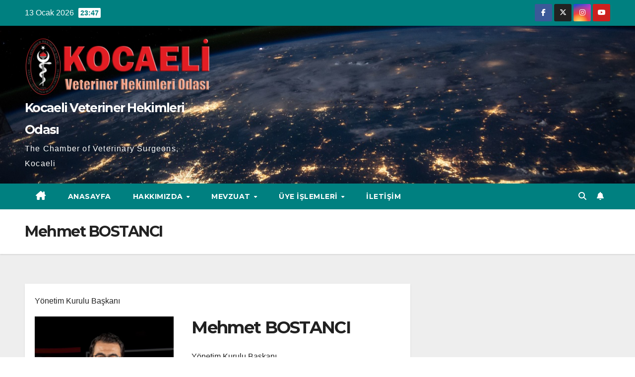

--- FILE ---
content_type: text/html; charset=UTF-8
request_url: https://www.kocaelivho.org.tr/hakkimizda/yonetim-kurulu/mehmet-bostanci/
body_size: 17022
content:
<!DOCTYPE html>
<html lang="tr">
<head>
<meta charset="UTF-8">
<meta name="viewport" content="width=device-width, initial-scale=1">
<link rel="profile" href="https://gmpg.org/xfn/11">
<title>Mehmet BOSTANCI &#8211; Kocaeli Veteriner Hekimleri Odası</title>
<meta name='robots' content='max-image-preview:large' />
<link rel='dns-prefetch' href='//www.googletagmanager.com' />
<link rel='dns-prefetch' href='//fonts.googleapis.com' />
<link rel="alternate" type="application/rss+xml" title="Kocaeli Veteriner Hekimleri Odası &raquo; akışı" href="https://www.kocaelivho.org.tr/feed/" />
<link rel="alternate" type="application/rss+xml" title="Kocaeli Veteriner Hekimleri Odası &raquo; yorum akışı" href="https://www.kocaelivho.org.tr/comments/feed/" />
<link rel="alternate" title="oEmbed (JSON)" type="application/json+oembed" href="https://www.kocaelivho.org.tr/wp-json/oembed/1.0/embed?url=https%3A%2F%2Fwww.kocaelivho.org.tr%2Fhakkimizda%2Fyonetim-kurulu%2Fmehmet-bostanci%2F" />
<link rel="alternate" title="oEmbed (XML)" type="text/xml+oembed" href="https://www.kocaelivho.org.tr/wp-json/oembed/1.0/embed?url=https%3A%2F%2Fwww.kocaelivho.org.tr%2Fhakkimizda%2Fyonetim-kurulu%2Fmehmet-bostanci%2F&#038;format=xml" />
<style id='wp-img-auto-sizes-contain-inline-css'>
img:is([sizes=auto i],[sizes^="auto," i]){contain-intrinsic-size:3000px 1500px}
/*# sourceURL=wp-img-auto-sizes-contain-inline-css */
</style>

<link rel='stylesheet' id='twb-open-sans-css' href='https://fonts.googleapis.com/css?family=Open+Sans%3A300%2C400%2C500%2C600%2C700%2C800&#038;display=swap&#038;ver=6.9' media='all' />
<link rel='stylesheet' id='twbbwg-global-css' href='https://www.kocaelivho.org.tr/wp-content/plugins/photo-gallery/booster/assets/css/global.css?ver=1.0.0' media='all' />
<style id='wp-emoji-styles-inline-css'>

	img.wp-smiley, img.emoji {
		display: inline !important;
		border: none !important;
		box-shadow: none !important;
		height: 1em !important;
		width: 1em !important;
		margin: 0 0.07em !important;
		vertical-align: -0.1em !important;
		background: none !important;
		padding: 0 !important;
	}
/*# sourceURL=wp-emoji-styles-inline-css */
</style>
<link rel='stylesheet' id='wp-block-library-css' href='https://www.kocaelivho.org.tr/wp-includes/css/dist/block-library/style.min.css?ver=cd08a9ac8077dbe58f2d770a2ad03a78' media='all' />
<style id='wp-block-heading-inline-css'>
h1:where(.wp-block-heading).has-background,h2:where(.wp-block-heading).has-background,h3:where(.wp-block-heading).has-background,h4:where(.wp-block-heading).has-background,h5:where(.wp-block-heading).has-background,h6:where(.wp-block-heading).has-background{padding:1.25em 2.375em}h1.has-text-align-left[style*=writing-mode]:where([style*=vertical-lr]),h1.has-text-align-right[style*=writing-mode]:where([style*=vertical-rl]),h2.has-text-align-left[style*=writing-mode]:where([style*=vertical-lr]),h2.has-text-align-right[style*=writing-mode]:where([style*=vertical-rl]),h3.has-text-align-left[style*=writing-mode]:where([style*=vertical-lr]),h3.has-text-align-right[style*=writing-mode]:where([style*=vertical-rl]),h4.has-text-align-left[style*=writing-mode]:where([style*=vertical-lr]),h4.has-text-align-right[style*=writing-mode]:where([style*=vertical-rl]),h5.has-text-align-left[style*=writing-mode]:where([style*=vertical-lr]),h5.has-text-align-right[style*=writing-mode]:where([style*=vertical-rl]),h6.has-text-align-left[style*=writing-mode]:where([style*=vertical-lr]),h6.has-text-align-right[style*=writing-mode]:where([style*=vertical-rl]){rotate:180deg}
/*# sourceURL=https://www.kocaelivho.org.tr/wp-includes/blocks/heading/style.min.css */
</style>
<style id='wp-block-media-text-inline-css'>
.wp-block-media-text{box-sizing:border-box;
  /*!rtl:begin:ignore*/direction:ltr;
  /*!rtl:end:ignore*/display:grid;grid-template-columns:50% 1fr;grid-template-rows:auto}.wp-block-media-text.has-media-on-the-right{grid-template-columns:1fr 50%}.wp-block-media-text.is-vertically-aligned-top>.wp-block-media-text__content,.wp-block-media-text.is-vertically-aligned-top>.wp-block-media-text__media{align-self:start}.wp-block-media-text.is-vertically-aligned-center>.wp-block-media-text__content,.wp-block-media-text.is-vertically-aligned-center>.wp-block-media-text__media,.wp-block-media-text>.wp-block-media-text__content,.wp-block-media-text>.wp-block-media-text__media{align-self:center}.wp-block-media-text.is-vertically-aligned-bottom>.wp-block-media-text__content,.wp-block-media-text.is-vertically-aligned-bottom>.wp-block-media-text__media{align-self:end}.wp-block-media-text>.wp-block-media-text__media{
  /*!rtl:begin:ignore*/grid-column:1;grid-row:1;
  /*!rtl:end:ignore*/margin:0}.wp-block-media-text>.wp-block-media-text__content{direction:ltr;
  /*!rtl:begin:ignore*/grid-column:2;grid-row:1;
  /*!rtl:end:ignore*/padding:0 8%;word-break:break-word}.wp-block-media-text.has-media-on-the-right>.wp-block-media-text__media{
  /*!rtl:begin:ignore*/grid-column:2;grid-row:1
  /*!rtl:end:ignore*/}.wp-block-media-text.has-media-on-the-right>.wp-block-media-text__content{
  /*!rtl:begin:ignore*/grid-column:1;grid-row:1
  /*!rtl:end:ignore*/}.wp-block-media-text__media a{display:block}.wp-block-media-text__media img,.wp-block-media-text__media video{height:auto;max-width:unset;vertical-align:middle;width:100%}.wp-block-media-text.is-image-fill>.wp-block-media-text__media{background-size:cover;height:100%;min-height:250px}.wp-block-media-text.is-image-fill>.wp-block-media-text__media>a{display:block;height:100%}.wp-block-media-text.is-image-fill>.wp-block-media-text__media img{height:1px;margin:-1px;overflow:hidden;padding:0;position:absolute;width:1px;clip:rect(0,0,0,0);border:0}.wp-block-media-text.is-image-fill-element>.wp-block-media-text__media{height:100%;min-height:250px}.wp-block-media-text.is-image-fill-element>.wp-block-media-text__media>a{display:block;height:100%}.wp-block-media-text.is-image-fill-element>.wp-block-media-text__media img{height:100%;object-fit:cover;width:100%}@media (max-width:600px){.wp-block-media-text.is-stacked-on-mobile{grid-template-columns:100%!important}.wp-block-media-text.is-stacked-on-mobile>.wp-block-media-text__media{grid-column:1;grid-row:1}.wp-block-media-text.is-stacked-on-mobile>.wp-block-media-text__content{grid-column:1;grid-row:2}}
/*# sourceURL=https://www.kocaelivho.org.tr/wp-includes/blocks/media-text/style.min.css */
</style>
<style id='wp-block-paragraph-inline-css'>
.is-small-text{font-size:.875em}.is-regular-text{font-size:1em}.is-large-text{font-size:2.25em}.is-larger-text{font-size:3em}.has-drop-cap:not(:focus):first-letter{float:left;font-size:8.4em;font-style:normal;font-weight:100;line-height:.68;margin:.05em .1em 0 0;text-transform:uppercase}body.rtl .has-drop-cap:not(:focus):first-letter{float:none;margin-left:.1em}p.has-drop-cap.has-background{overflow:hidden}:root :where(p.has-background){padding:1.25em 2.375em}:where(p.has-text-color:not(.has-link-color)) a{color:inherit}p.has-text-align-left[style*="writing-mode:vertical-lr"],p.has-text-align-right[style*="writing-mode:vertical-rl"]{rotate:180deg}
/*# sourceURL=https://www.kocaelivho.org.tr/wp-includes/blocks/paragraph/style.min.css */
</style>
<link rel='stylesheet' id='wc-blocks-style-css' href='https://www.kocaelivho.org.tr/wp-content/plugins/woocommerce/assets/client/blocks/wc-blocks.css?ver=wc-10.4.3' media='all' />
<style id='global-styles-inline-css'>
:root{--wp--preset--aspect-ratio--square: 1;--wp--preset--aspect-ratio--4-3: 4/3;--wp--preset--aspect-ratio--3-4: 3/4;--wp--preset--aspect-ratio--3-2: 3/2;--wp--preset--aspect-ratio--2-3: 2/3;--wp--preset--aspect-ratio--16-9: 16/9;--wp--preset--aspect-ratio--9-16: 9/16;--wp--preset--color--black: #000000;--wp--preset--color--cyan-bluish-gray: #abb8c3;--wp--preset--color--white: #ffffff;--wp--preset--color--pale-pink: #f78da7;--wp--preset--color--vivid-red: #cf2e2e;--wp--preset--color--luminous-vivid-orange: #ff6900;--wp--preset--color--luminous-vivid-amber: #fcb900;--wp--preset--color--light-green-cyan: #7bdcb5;--wp--preset--color--vivid-green-cyan: #00d084;--wp--preset--color--pale-cyan-blue: #8ed1fc;--wp--preset--color--vivid-cyan-blue: #0693e3;--wp--preset--color--vivid-purple: #9b51e0;--wp--preset--gradient--vivid-cyan-blue-to-vivid-purple: linear-gradient(135deg,rgb(6,147,227) 0%,rgb(155,81,224) 100%);--wp--preset--gradient--light-green-cyan-to-vivid-green-cyan: linear-gradient(135deg,rgb(122,220,180) 0%,rgb(0,208,130) 100%);--wp--preset--gradient--luminous-vivid-amber-to-luminous-vivid-orange: linear-gradient(135deg,rgb(252,185,0) 0%,rgb(255,105,0) 100%);--wp--preset--gradient--luminous-vivid-orange-to-vivid-red: linear-gradient(135deg,rgb(255,105,0) 0%,rgb(207,46,46) 100%);--wp--preset--gradient--very-light-gray-to-cyan-bluish-gray: linear-gradient(135deg,rgb(238,238,238) 0%,rgb(169,184,195) 100%);--wp--preset--gradient--cool-to-warm-spectrum: linear-gradient(135deg,rgb(74,234,220) 0%,rgb(151,120,209) 20%,rgb(207,42,186) 40%,rgb(238,44,130) 60%,rgb(251,105,98) 80%,rgb(254,248,76) 100%);--wp--preset--gradient--blush-light-purple: linear-gradient(135deg,rgb(255,206,236) 0%,rgb(152,150,240) 100%);--wp--preset--gradient--blush-bordeaux: linear-gradient(135deg,rgb(254,205,165) 0%,rgb(254,45,45) 50%,rgb(107,0,62) 100%);--wp--preset--gradient--luminous-dusk: linear-gradient(135deg,rgb(255,203,112) 0%,rgb(199,81,192) 50%,rgb(65,88,208) 100%);--wp--preset--gradient--pale-ocean: linear-gradient(135deg,rgb(255,245,203) 0%,rgb(182,227,212) 50%,rgb(51,167,181) 100%);--wp--preset--gradient--electric-grass: linear-gradient(135deg,rgb(202,248,128) 0%,rgb(113,206,126) 100%);--wp--preset--gradient--midnight: linear-gradient(135deg,rgb(2,3,129) 0%,rgb(40,116,252) 100%);--wp--preset--font-size--small: 13px;--wp--preset--font-size--medium: 20px;--wp--preset--font-size--large: 36px;--wp--preset--font-size--x-large: 42px;--wp--preset--spacing--20: 0.44rem;--wp--preset--spacing--30: 0.67rem;--wp--preset--spacing--40: 1rem;--wp--preset--spacing--50: 1.5rem;--wp--preset--spacing--60: 2.25rem;--wp--preset--spacing--70: 3.38rem;--wp--preset--spacing--80: 5.06rem;--wp--preset--shadow--natural: 6px 6px 9px rgba(0, 0, 0, 0.2);--wp--preset--shadow--deep: 12px 12px 50px rgba(0, 0, 0, 0.4);--wp--preset--shadow--sharp: 6px 6px 0px rgba(0, 0, 0, 0.2);--wp--preset--shadow--outlined: 6px 6px 0px -3px rgb(255, 255, 255), 6px 6px rgb(0, 0, 0);--wp--preset--shadow--crisp: 6px 6px 0px rgb(0, 0, 0);}:root :where(.is-layout-flow) > :first-child{margin-block-start: 0;}:root :where(.is-layout-flow) > :last-child{margin-block-end: 0;}:root :where(.is-layout-flow) > *{margin-block-start: 24px;margin-block-end: 0;}:root :where(.is-layout-constrained) > :first-child{margin-block-start: 0;}:root :where(.is-layout-constrained) > :last-child{margin-block-end: 0;}:root :where(.is-layout-constrained) > *{margin-block-start: 24px;margin-block-end: 0;}:root :where(.is-layout-flex){gap: 24px;}:root :where(.is-layout-grid){gap: 24px;}body .is-layout-flex{display: flex;}.is-layout-flex{flex-wrap: wrap;align-items: center;}.is-layout-flex > :is(*, div){margin: 0;}body .is-layout-grid{display: grid;}.is-layout-grid > :is(*, div){margin: 0;}.has-black-color{color: var(--wp--preset--color--black) !important;}.has-cyan-bluish-gray-color{color: var(--wp--preset--color--cyan-bluish-gray) !important;}.has-white-color{color: var(--wp--preset--color--white) !important;}.has-pale-pink-color{color: var(--wp--preset--color--pale-pink) !important;}.has-vivid-red-color{color: var(--wp--preset--color--vivid-red) !important;}.has-luminous-vivid-orange-color{color: var(--wp--preset--color--luminous-vivid-orange) !important;}.has-luminous-vivid-amber-color{color: var(--wp--preset--color--luminous-vivid-amber) !important;}.has-light-green-cyan-color{color: var(--wp--preset--color--light-green-cyan) !important;}.has-vivid-green-cyan-color{color: var(--wp--preset--color--vivid-green-cyan) !important;}.has-pale-cyan-blue-color{color: var(--wp--preset--color--pale-cyan-blue) !important;}.has-vivid-cyan-blue-color{color: var(--wp--preset--color--vivid-cyan-blue) !important;}.has-vivid-purple-color{color: var(--wp--preset--color--vivid-purple) !important;}.has-black-background-color{background-color: var(--wp--preset--color--black) !important;}.has-cyan-bluish-gray-background-color{background-color: var(--wp--preset--color--cyan-bluish-gray) !important;}.has-white-background-color{background-color: var(--wp--preset--color--white) !important;}.has-pale-pink-background-color{background-color: var(--wp--preset--color--pale-pink) !important;}.has-vivid-red-background-color{background-color: var(--wp--preset--color--vivid-red) !important;}.has-luminous-vivid-orange-background-color{background-color: var(--wp--preset--color--luminous-vivid-orange) !important;}.has-luminous-vivid-amber-background-color{background-color: var(--wp--preset--color--luminous-vivid-amber) !important;}.has-light-green-cyan-background-color{background-color: var(--wp--preset--color--light-green-cyan) !important;}.has-vivid-green-cyan-background-color{background-color: var(--wp--preset--color--vivid-green-cyan) !important;}.has-pale-cyan-blue-background-color{background-color: var(--wp--preset--color--pale-cyan-blue) !important;}.has-vivid-cyan-blue-background-color{background-color: var(--wp--preset--color--vivid-cyan-blue) !important;}.has-vivid-purple-background-color{background-color: var(--wp--preset--color--vivid-purple) !important;}.has-black-border-color{border-color: var(--wp--preset--color--black) !important;}.has-cyan-bluish-gray-border-color{border-color: var(--wp--preset--color--cyan-bluish-gray) !important;}.has-white-border-color{border-color: var(--wp--preset--color--white) !important;}.has-pale-pink-border-color{border-color: var(--wp--preset--color--pale-pink) !important;}.has-vivid-red-border-color{border-color: var(--wp--preset--color--vivid-red) !important;}.has-luminous-vivid-orange-border-color{border-color: var(--wp--preset--color--luminous-vivid-orange) !important;}.has-luminous-vivid-amber-border-color{border-color: var(--wp--preset--color--luminous-vivid-amber) !important;}.has-light-green-cyan-border-color{border-color: var(--wp--preset--color--light-green-cyan) !important;}.has-vivid-green-cyan-border-color{border-color: var(--wp--preset--color--vivid-green-cyan) !important;}.has-pale-cyan-blue-border-color{border-color: var(--wp--preset--color--pale-cyan-blue) !important;}.has-vivid-cyan-blue-border-color{border-color: var(--wp--preset--color--vivid-cyan-blue) !important;}.has-vivid-purple-border-color{border-color: var(--wp--preset--color--vivid-purple) !important;}.has-vivid-cyan-blue-to-vivid-purple-gradient-background{background: var(--wp--preset--gradient--vivid-cyan-blue-to-vivid-purple) !important;}.has-light-green-cyan-to-vivid-green-cyan-gradient-background{background: var(--wp--preset--gradient--light-green-cyan-to-vivid-green-cyan) !important;}.has-luminous-vivid-amber-to-luminous-vivid-orange-gradient-background{background: var(--wp--preset--gradient--luminous-vivid-amber-to-luminous-vivid-orange) !important;}.has-luminous-vivid-orange-to-vivid-red-gradient-background{background: var(--wp--preset--gradient--luminous-vivid-orange-to-vivid-red) !important;}.has-very-light-gray-to-cyan-bluish-gray-gradient-background{background: var(--wp--preset--gradient--very-light-gray-to-cyan-bluish-gray) !important;}.has-cool-to-warm-spectrum-gradient-background{background: var(--wp--preset--gradient--cool-to-warm-spectrum) !important;}.has-blush-light-purple-gradient-background{background: var(--wp--preset--gradient--blush-light-purple) !important;}.has-blush-bordeaux-gradient-background{background: var(--wp--preset--gradient--blush-bordeaux) !important;}.has-luminous-dusk-gradient-background{background: var(--wp--preset--gradient--luminous-dusk) !important;}.has-pale-ocean-gradient-background{background: var(--wp--preset--gradient--pale-ocean) !important;}.has-electric-grass-gradient-background{background: var(--wp--preset--gradient--electric-grass) !important;}.has-midnight-gradient-background{background: var(--wp--preset--gradient--midnight) !important;}.has-small-font-size{font-size: var(--wp--preset--font-size--small) !important;}.has-medium-font-size{font-size: var(--wp--preset--font-size--medium) !important;}.has-large-font-size{font-size: var(--wp--preset--font-size--large) !important;}.has-x-large-font-size{font-size: var(--wp--preset--font-size--x-large) !important;}
/*# sourceURL=global-styles-inline-css */
</style>

<style id='classic-theme-styles-inline-css'>
/*! This file is auto-generated */
.wp-block-button__link{color:#fff;background-color:#32373c;border-radius:9999px;box-shadow:none;text-decoration:none;padding:calc(.667em + 2px) calc(1.333em + 2px);font-size:1.125em}.wp-block-file__button{background:#32373c;color:#fff;text-decoration:none}
/*# sourceURL=/wp-includes/css/classic-themes.min.css */
</style>
<link rel='stylesheet' id='contact-form-7-css' href='https://www.kocaelivho.org.tr/wp-content/plugins/contact-form-7/includes/css/styles.css?ver=6.1.4' media='all' />
<link rel='stylesheet' id='bwg_fonts-css' href='https://www.kocaelivho.org.tr/wp-content/plugins/photo-gallery/css/bwg-fonts/fonts.css?ver=0.0.1' media='all' />
<link rel='stylesheet' id='sumoselect-css' href='https://www.kocaelivho.org.tr/wp-content/plugins/photo-gallery/css/sumoselect.min.css?ver=3.4.6' media='all' />
<link rel='stylesheet' id='mCustomScrollbar-css' href='https://www.kocaelivho.org.tr/wp-content/plugins/photo-gallery/css/jquery.mCustomScrollbar.min.css?ver=3.1.5' media='all' />
<link rel='stylesheet' id='bwg_googlefonts-css' href='https://fonts.googleapis.com/css?family=Ubuntu&#038;subset=greek,latin,greek-ext,vietnamese,cyrillic-ext,latin-ext,cyrillic' media='all' />
<link rel='stylesheet' id='bwg_frontend-css' href='https://www.kocaelivho.org.tr/wp-content/plugins/photo-gallery/css/styles.min.css?ver=1.8.35' media='all' />
<link rel='stylesheet' id='woocommerce-layout-css' href='https://www.kocaelivho.org.tr/wp-content/plugins/woocommerce/assets/css/woocommerce-layout.css?ver=10.4.3' media='all' />
<link rel='stylesheet' id='woocommerce-smallscreen-css' href='https://www.kocaelivho.org.tr/wp-content/plugins/woocommerce/assets/css/woocommerce-smallscreen.css?ver=10.4.3' media='only screen and (max-width: 768px)' />
<link rel='stylesheet' id='woocommerce-general-css' href='https://www.kocaelivho.org.tr/wp-content/plugins/woocommerce/assets/css/woocommerce.css?ver=10.4.3' media='all' />
<style id='woocommerce-inline-inline-css'>
.woocommerce form .form-row .required { visibility: visible; }
/*# sourceURL=woocommerce-inline-inline-css */
</style>
<link rel='stylesheet' id='newsup-fonts-css' href='//fonts.googleapis.com/css?family=Montserrat%3A400%2C500%2C700%2C800%7CWork%2BSans%3A300%2C400%2C500%2C600%2C700%2C800%2C900%26display%3Dswap&#038;subset=latin%2Clatin-ext' media='all' />
<link rel='stylesheet' id='bootstrap-css' href='https://www.kocaelivho.org.tr/wp-content/themes/newsup/css/bootstrap.css?ver=cd08a9ac8077dbe58f2d770a2ad03a78' media='all' />
<link rel='stylesheet' id='newsup-style-css' href='https://www.kocaelivho.org.tr/wp-content/themes/newspaperex/style.css?ver=cd08a9ac8077dbe58f2d770a2ad03a78' media='all' />
<link rel='stylesheet' id='font-awesome-5-all-css' href='https://www.kocaelivho.org.tr/wp-content/themes/newsup/css/font-awesome/css/all.min.css?ver=cd08a9ac8077dbe58f2d770a2ad03a78' media='all' />
<link rel='stylesheet' id='font-awesome-4-shim-css' href='https://www.kocaelivho.org.tr/wp-content/themes/newsup/css/font-awesome/css/v4-shims.min.css?ver=cd08a9ac8077dbe58f2d770a2ad03a78' media='all' />
<link rel='stylesheet' id='owl-carousel-css' href='https://www.kocaelivho.org.tr/wp-content/themes/newsup/css/owl.carousel.css?ver=cd08a9ac8077dbe58f2d770a2ad03a78' media='all' />
<link rel='stylesheet' id='smartmenus-css' href='https://www.kocaelivho.org.tr/wp-content/themes/newsup/css/jquery.smartmenus.bootstrap.css?ver=cd08a9ac8077dbe58f2d770a2ad03a78' media='all' />
<link rel='stylesheet' id='newsup-custom-css-css' href='https://www.kocaelivho.org.tr/wp-content/themes/newsup/inc/ansar/customize/css/customizer.css?ver=1.0' media='all' />
<link rel='stylesheet' id='newsup-woocommerce-style-css' href='https://www.kocaelivho.org.tr/wp-content/themes/newsup/css/woocommerce.css?ver=cd08a9ac8077dbe58f2d770a2ad03a78' media='all' />
<link rel='stylesheet' id='dflip-style-css' href='https://www.kocaelivho.org.tr/wp-content/plugins/3d-flipbook-dflip-lite/assets/css/dflip.min.css?ver=2.4.20' media='all' />
<link rel='stylesheet' id='wp-pagenavi-css' href='https://www.kocaelivho.org.tr/wp-content/plugins/wp-pagenavi/pagenavi-css.css?ver=2.70' media='all' />
<link rel='stylesheet' id='tablepress-default-css' href='https://www.kocaelivho.org.tr/wp-content/tablepress-combined.min.css?ver=34' media='all' />
<link rel='stylesheet' id='newsup-style-parent-css' href='https://www.kocaelivho.org.tr/wp-content/themes/newsup/style.css?ver=cd08a9ac8077dbe58f2d770a2ad03a78' media='all' />
<link rel='stylesheet' id='newspaperex-style-css' href='https://www.kocaelivho.org.tr/wp-content/themes/newspaperex/style.css?ver=1.0' media='all' />
<link rel='stylesheet' id='newspaperex-default-css-css' href='https://www.kocaelivho.org.tr/wp-content/themes/newspaperex/css/colors/default.css?ver=cd08a9ac8077dbe58f2d770a2ad03a78' media='all' />
<script src="https://www.kocaelivho.org.tr/wp-includes/js/jquery/jquery.min.js?ver=3.7.1" id="jquery-core-js"></script>
<script src="https://www.kocaelivho.org.tr/wp-includes/js/jquery/jquery-migrate.min.js?ver=3.4.1" id="jquery-migrate-js"></script>
<script src="https://www.kocaelivho.org.tr/wp-content/plugins/photo-gallery/booster/assets/js/circle-progress.js?ver=1.2.2" id="twbbwg-circle-js"></script>
<script id="twbbwg-global-js-extra">
var twb = {"nonce":"06895f6445","ajax_url":"https://www.kocaelivho.org.tr/wp-admin/admin-ajax.php","plugin_url":"https://www.kocaelivho.org.tr/wp-content/plugins/photo-gallery/booster","href":"https://www.kocaelivho.org.tr/wp-admin/admin.php?page=twbbwg_photo-gallery"};
var twb = {"nonce":"06895f6445","ajax_url":"https://www.kocaelivho.org.tr/wp-admin/admin-ajax.php","plugin_url":"https://www.kocaelivho.org.tr/wp-content/plugins/photo-gallery/booster","href":"https://www.kocaelivho.org.tr/wp-admin/admin.php?page=twbbwg_photo-gallery"};
//# sourceURL=twbbwg-global-js-extra
</script>
<script src="https://www.kocaelivho.org.tr/wp-content/plugins/photo-gallery/booster/assets/js/global.js?ver=1.0.0" id="twbbwg-global-js"></script>
<script id="3d-flip-book-client-locale-loader-js-extra">
var FB3D_CLIENT_LOCALE = {"ajaxurl":"https://www.kocaelivho.org.tr/wp-admin/admin-ajax.php","dictionary":{"Table of contents":"Table of contents","Close":"Close","Bookmarks":"Bookmarks","Thumbnails":"Thumbnails","Search":"Search","Share":"Share","Facebook":"Facebook","Twitter":"Twitter","Email":"Email","Play":"Play","Previous page":"Previous page","Next page":"Next page","Zoom in":"Zoom in","Zoom out":"Zoom out","Fit view":"Fit view","Auto play":"Auto play","Full screen":"Full screen","More":"More","Smart pan":"Smart pan","Single page":"Single page","Sounds":"Sounds","Stats":"Stats","Print":"Print","Download":"Download","Goto first page":"Goto first page","Goto last page":"Goto last page"},"images":"https://www.kocaelivho.org.tr/wp-content/plugins/interactive-3d-flipbook-powered-physics-engine/assets/images/","jsData":{"urls":[],"posts":{"ids_mis":[],"ids":[]},"pages":[],"firstPages":[],"bookCtrlProps":[],"bookTemplates":[]},"key":"3d-flip-book","pdfJS":{"pdfJsLib":"https://www.kocaelivho.org.tr/wp-content/plugins/interactive-3d-flipbook-powered-physics-engine/assets/js/pdf.min.js?ver=4.3.136","pdfJsWorker":"https://www.kocaelivho.org.tr/wp-content/plugins/interactive-3d-flipbook-powered-physics-engine/assets/js/pdf.worker.js?ver=4.3.136","stablePdfJsLib":"https://www.kocaelivho.org.tr/wp-content/plugins/interactive-3d-flipbook-powered-physics-engine/assets/js/stable/pdf.min.js?ver=2.5.207","stablePdfJsWorker":"https://www.kocaelivho.org.tr/wp-content/plugins/interactive-3d-flipbook-powered-physics-engine/assets/js/stable/pdf.worker.js?ver=2.5.207","pdfJsCMapUrl":"https://www.kocaelivho.org.tr/wp-content/plugins/interactive-3d-flipbook-powered-physics-engine/assets/cmaps/"},"cacheurl":"https://www.kocaelivho.org.tr/wp-content/uploads/3d-flip-book/cache/","pluginsurl":"https://www.kocaelivho.org.tr/wp-content/plugins/","pluginurl":"https://www.kocaelivho.org.tr/wp-content/plugins/interactive-3d-flipbook-powered-physics-engine/","thumbnailSize":{"width":"150","height":"150"},"version":"1.16.17"};
//# sourceURL=3d-flip-book-client-locale-loader-js-extra
</script>
<script src="https://www.kocaelivho.org.tr/wp-content/plugins/interactive-3d-flipbook-powered-physics-engine/assets/js/client-locale-loader.js?ver=1.16.17" id="3d-flip-book-client-locale-loader-js" async data-wp-strategy="async"></script>
<script src="https://www.kocaelivho.org.tr/wp-content/plugins/photo-gallery/js/jquery.sumoselect.min.js?ver=3.4.6" id="sumoselect-js"></script>
<script src="https://www.kocaelivho.org.tr/wp-content/plugins/photo-gallery/js/tocca.min.js?ver=2.0.9" id="bwg_mobile-js"></script>
<script src="https://www.kocaelivho.org.tr/wp-content/plugins/photo-gallery/js/jquery.mCustomScrollbar.concat.min.js?ver=3.1.5" id="mCustomScrollbar-js"></script>
<script src="https://www.kocaelivho.org.tr/wp-content/plugins/photo-gallery/js/jquery.fullscreen.min.js?ver=0.6.0" id="jquery-fullscreen-js"></script>
<script id="bwg_frontend-js-extra">
var bwg_objectsL10n = {"bwg_field_required":"field is required.","bwg_mail_validation":"This is not a valid email address.","bwg_search_result":"There are no images matching your search.","bwg_select_tag":"Select Tag","bwg_order_by":"Order By","bwg_search":"Search","bwg_show_ecommerce":"Show Ecommerce","bwg_hide_ecommerce":"Hide Ecommerce","bwg_show_comments":"Show Comments","bwg_hide_comments":"Hide Comments","bwg_restore":"Restore","bwg_maximize":"Maximize","bwg_fullscreen":"Fullscreen","bwg_exit_fullscreen":"Exit Fullscreen","bwg_search_tag":"SEARCH...","bwg_tag_no_match":"No tags found","bwg_all_tags_selected":"All tags selected","bwg_tags_selected":"tags selected","play":"Play","pause":"Pause","is_pro":"","bwg_play":"Play","bwg_pause":"Pause","bwg_hide_info":"Hide info","bwg_show_info":"Show info","bwg_hide_rating":"Hide rating","bwg_show_rating":"Show rating","ok":"Ok","cancel":"Cancel","select_all":"Select all","lazy_load":"0","lazy_loader":"https://www.kocaelivho.org.tr/wp-content/plugins/photo-gallery/images/ajax_loader.png","front_ajax":"0","bwg_tag_see_all":"see all tags","bwg_tag_see_less":"see less tags"};
//# sourceURL=bwg_frontend-js-extra
</script>
<script src="https://www.kocaelivho.org.tr/wp-content/plugins/photo-gallery/js/scripts.min.js?ver=1.8.35" id="bwg_frontend-js"></script>
<script src="https://www.kocaelivho.org.tr/wp-content/plugins/woocommerce/assets/js/jquery-blockui/jquery.blockUI.min.js?ver=2.7.0-wc.10.4.3" id="wc-jquery-blockui-js" data-wp-strategy="defer"></script>
<script id="wc-add-to-cart-js-extra">
var wc_add_to_cart_params = {"ajax_url":"/wp-admin/admin-ajax.php","wc_ajax_url":"/?wc-ajax=%%endpoint%%","i18n_view_cart":"Sepetim","cart_url":"https://www.kocaelivho.org.tr/sepet/","is_cart":"","cart_redirect_after_add":"yes"};
//# sourceURL=wc-add-to-cart-js-extra
</script>
<script src="https://www.kocaelivho.org.tr/wp-content/plugins/woocommerce/assets/js/frontend/add-to-cart.min.js?ver=10.4.3" id="wc-add-to-cart-js" defer data-wp-strategy="defer"></script>
<script src="https://www.kocaelivho.org.tr/wp-content/plugins/woocommerce/assets/js/js-cookie/js.cookie.min.js?ver=2.1.4-wc.10.4.3" id="wc-js-cookie-js" data-wp-strategy="defer"></script>
<script src="https://www.kocaelivho.org.tr/wp-content/themes/newsup/js/navigation.js?ver=cd08a9ac8077dbe58f2d770a2ad03a78" id="newsup-navigation-js"></script>
<script src="https://www.kocaelivho.org.tr/wp-content/themes/newsup/js/bootstrap.js?ver=cd08a9ac8077dbe58f2d770a2ad03a78" id="bootstrap-js"></script>
<script src="https://www.kocaelivho.org.tr/wp-content/themes/newsup/js/owl.carousel.min.js?ver=cd08a9ac8077dbe58f2d770a2ad03a78" id="owl-carousel-min-js"></script>
<script src="https://www.kocaelivho.org.tr/wp-content/themes/newsup/js/jquery.smartmenus.js?ver=cd08a9ac8077dbe58f2d770a2ad03a78" id="smartmenus-js-js"></script>
<script src="https://www.kocaelivho.org.tr/wp-content/themes/newsup/js/jquery.smartmenus.bootstrap.js?ver=cd08a9ac8077dbe58f2d770a2ad03a78" id="bootstrap-smartmenus-js-js"></script>
<script src="https://www.kocaelivho.org.tr/wp-content/themes/newsup/js/jquery.marquee.js?ver=cd08a9ac8077dbe58f2d770a2ad03a78" id="newsup-marquee-js-js"></script>
<script src="https://www.kocaelivho.org.tr/wp-content/themes/newsup/js/main.js?ver=cd08a9ac8077dbe58f2d770a2ad03a78" id="newsup-main-js-js"></script>

<!-- Site Kit tarafından eklenen Google etiketi (gtag.js) snippet&#039;i -->
<!-- Google Analytics snippet added by Site Kit -->
<script src="https://www.googletagmanager.com/gtag/js?id=G-DXKZHE0YWM" id="google_gtagjs-js" async></script>
<script id="google_gtagjs-js-after">
window.dataLayer = window.dataLayer || [];function gtag(){dataLayer.push(arguments);}
gtag("set","linker",{"domains":["www.kocaelivho.org.tr"]});
gtag("js", new Date());
gtag("set", "developer_id.dZTNiMT", true);
gtag("config", "G-DXKZHE0YWM");
 window._googlesitekit = window._googlesitekit || {}; window._googlesitekit.throttledEvents = []; window._googlesitekit.gtagEvent = (name, data) => { var key = JSON.stringify( { name, data } ); if ( !! window._googlesitekit.throttledEvents[ key ] ) { return; } window._googlesitekit.throttledEvents[ key ] = true; setTimeout( () => { delete window._googlesitekit.throttledEvents[ key ]; }, 5 ); gtag( "event", name, { ...data, event_source: "site-kit" } ); }; 
//# sourceURL=google_gtagjs-js-after
</script>
<link rel="https://api.w.org/" href="https://www.kocaelivho.org.tr/wp-json/" /><link rel="alternate" title="JSON" type="application/json" href="https://www.kocaelivho.org.tr/wp-json/wp/v2/pages/175" /><link rel="EditURI" type="application/rsd+xml" title="RSD" href="https://www.kocaelivho.org.tr/xmlrpc.php?rsd" />
<link rel="canonical" href="https://www.kocaelivho.org.tr/hakkimizda/yonetim-kurulu/mehmet-bostanci/" />
<meta name="generator" content="Site Kit by Google 1.170.0" /> 
<style type="text/css" id="custom-background-css">
    .wrapper { background-color: #eee; }
</style>
	<noscript><style>.woocommerce-product-gallery{ opacity: 1 !important; }</style></noscript>
	    <style type="text/css">
            body .site-title a,
        body .site-description {
            color: ##143745;
        }

        .site-branding-text .site-title a {
                font-size: 25px;
            }

            @media only screen and (max-width: 640px) {
                .site-branding-text .site-title a {
                    font-size: 40px;

                }
            }

            @media only screen and (max-width: 375px) {
                .site-branding-text .site-title a {
                    font-size: 32px;

                }
            }

        </style>
    <link rel="icon" href="https://www.kocaelivho.org.tr/wp-content/uploads/2022/04/favicon-16x16-1-100x100.png" sizes="32x32" />
<link rel="icon" href="https://www.kocaelivho.org.tr/wp-content/uploads/2022/04/favicon-16x16-1-300x300.png" sizes="192x192" />
<link rel="apple-touch-icon" href="https://www.kocaelivho.org.tr/wp-content/uploads/2022/04/favicon-16x16-1-300x300.png" />
<meta name="msapplication-TileImage" content="https://www.kocaelivho.org.tr/wp-content/uploads/2022/04/favicon-16x16-1-300x300.png" />
</head>
<body data-rsssl=1 class="wp-singular page-template-default page page-id-175 page-child parent-pageid-47 wp-custom-logo wp-embed-responsive wp-theme-newsup wp-child-theme-newspaperex theme-newsup woocommerce-no-js ta-hide-date-author-in-list" >
<div id="page" class="site">
<a class="skip-link screen-reader-text" href="#content">
Skip to content</a>
    <div class="wrapper" id="custom-background-css">
        <header class="mg-headwidget">
            <!--==================== TOP BAR ====================-->
            <div class="mg-head-detail hidden-xs">
    <div class="container-fluid">
        <div class="row">
                        <div class="col-md-6 col-xs-12">
                <ul class="info-left">
                                <li>13 Ocak 2026                <span class="time">  23:47</span>
                        </li>
                        </ul>

                           </div>


                        <div class="col-md-6 col-xs-12">
                <ul class="mg-social info-right">
                    
                                            <li><a  target="_blank" href="http://facebook.com/kocaelivho.org.tr">
                      <span class="icon-soci facebook"><i class="fa fa-facebook"></i></span> </a></li>
                                                                  <li><a target="_blank" href="http://twitter.com/kocaelivho">
                      <span class="icon-soci x-twitter"><i class="fa-brands fa-x-twitter"></i></span></a></li>
                                                                                        <li><a target="_blank"  href="http://instagram.com/kocaelivho">
                      <span class="icon-soci instagram"><i class="fa fa-instagram"></i></span></a></li>
                                                                  <li><a target="_blank"  href="https://www.youtube.com/@kocaeliveterinerhekimlerio7843">
                      <span class="icon-soci youtube"><i class="fa fa-youtube"></i></span></a></li>
                                              
                                      </ul>
            </div>
                    </div>
    </div>
</div>
            <div class="clearfix"></div>
                        <div class="mg-nav-widget-area-back" style='background-image: url("https://www.kocaelivho.org.tr/wp-content/themes/newspaperex/images/head-back.jpg" );'>
                        <div class="overlay">
              <div class="inner"  style="background-color:;" > 
                <div class="container-fluid">
                    <div class="mg-nav-widget-area">
                        <div class="row align-items-center">
                                                        <div class="col-md-4">
                               <div class="navbar-header">                                  <div class="site-logo">
                                    <a href="https://www.kocaelivho.org.tr/" class="navbar-brand" rel="home"><img width="1536" height="472" src="https://www.kocaelivho.org.tr/wp-content/uploads/2022/04/brand-default-151x46-1-1536x472-1.png" class="custom-logo" alt="Kocaeli Veteriner Hekimleri Odası" decoding="async" fetchpriority="high" srcset="https://www.kocaelivho.org.tr/wp-content/uploads/2022/04/brand-default-151x46-1-1536x472-1.png 1536w, https://www.kocaelivho.org.tr/wp-content/uploads/2022/04/brand-default-151x46-1-1536x472-1-600x184.png 600w, https://www.kocaelivho.org.tr/wp-content/uploads/2022/04/brand-default-151x46-1-1536x472-1-300x92.png 300w, https://www.kocaelivho.org.tr/wp-content/uploads/2022/04/brand-default-151x46-1-1536x472-1-1024x315.png 1024w, https://www.kocaelivho.org.tr/wp-content/uploads/2022/04/brand-default-151x46-1-1536x472-1-768x236.png 768w" sizes="(max-width: 1536px) 100vw, 1536px" /></a>                                  </div>
                                  <div class="site-branding-text ">
                                                                            <p class="site-title"> <a href="https://www.kocaelivho.org.tr/" rel="home">Kocaeli Veteriner Hekimleri Odası</a></p>
                                                                            <p class="site-description">The Chamber of Veterinary Surgeons, Kocaeli</p>
                                  </div> 
                                </div>
                            </div>
                                                   </div>
                    </div>
                </div>
              </div>
              </div>
          </div>
    <div class="mg-menu-full">
      <nav class="navbar navbar-expand-lg navbar-wp">
        <div class="container-fluid flex-row">
          <!-- Right nav -->
              <div class="m-header pl-3 ml-auto my-2 my-lg-0 position-relative align-items-center">
                                    <a class="mobilehomebtn" href="https://www.kocaelivho.org.tr"><span class="fa fa-home"></span></a>
                  
                                    <!-- Search -->
                  <div class="dropdown ml-auto show mg-search-box pr-3">
                      <a class="dropdown-toggle msearch ml-auto" href="#" role="button" id="dropdownMenuLink" data-toggle="dropdown" aria-haspopup="true" aria-expanded="false">
                          <i class="fa fa-search"></i>
                      </a>
                      <div class="dropdown-menu searchinner" aria-labelledby="dropdownMenuLink">
                        <form role="search" method="get" id="searchform" action="https://www.kocaelivho.org.tr/">
  <div class="input-group">
    <input type="search" class="form-control" placeholder="Search" value="" name="s" />
    <span class="input-group-btn btn-default">
    <button type="submit" class="btn"> <i class="fas fa-search"></i> </button>
    </span> </div>
</form>                      </div>
                  </div>
                    <!-- /Search -->
                                    <!-- Subscribe Button -->
                  <a href="#"  target="_blank"   class="btn-bell btn-theme mx-2"><i class="fa fa-bell"></i></a>
                <!-- /Subscribe Button -->
                                    <!-- navbar-toggle -->
                  <button class="navbar-toggler" type="button" data-toggle="collapse" data-target="#navbar-wp" aria-controls="navbarSupportedContent" aria-expanded="false" aria-label="Toggle navigation">
                    <i class="fa fa-bars"></i>
                  </button>
                  <!-- /navbar-toggle -->
              </div>
              <!-- /Right nav --> 
    
            <div class="collapse navbar-collapse" id="navbar-wp">
              <div class="d-md-block">
            <ul id="menu-menu" class="nav navbar-nav mr-auto"><li class="active home"><a class="homebtn" href="https://www.kocaelivho.org.tr"><span class='fa-solid fa-house-chimney'></span></a></li><li id="menu-item-19" class="menu-item menu-item-type-custom menu-item-object-custom menu-item-19"><a class="nav-link" title="ANASAYFA" href="https://kocaelivho.org.tr">ANASAYFA</a></li>
<li id="menu-item-21" class="menu-item menu-item-type-post_type menu-item-object-page current-page-ancestor menu-item-has-children menu-item-21 dropdown"><a class="nav-link" title="HAKKIMIZDA" href="https://www.kocaelivho.org.tr/hakkimizda/" data-toggle="dropdown" class="dropdown-toggle">HAKKIMIZDA </a>
<ul role="menu" class=" dropdown-menu">
	<li id="menu-item-23" class="menu-item menu-item-type-custom menu-item-object-custom menu-item-has-children menu-item-23 dropdown"><a class="dropdown-item" title="Kurullar" href="#">Kurullar</a>
	<ul role="menu" class=" dropdown-menu">
		<li id="menu-item-56" class="menu-item menu-item-type-post_type menu-item-object-page current-page-ancestor menu-item-56"><a class="dropdown-item" title="Yönetim Kurulu" href="https://www.kocaelivho.org.tr/hakkimizda/yonetim-kurulu/">Yönetim Kurulu</a></li>
		<li id="menu-item-57" class="menu-item menu-item-type-post_type menu-item-object-page menu-item-57"><a class="dropdown-item" title="Haysiyet Divanı" href="https://www.kocaelivho.org.tr/hakkimizda/haysiyet-divani/">Haysiyet Divanı</a></li>
		<li id="menu-item-58" class="menu-item menu-item-type-post_type menu-item-object-page menu-item-58"><a class="dropdown-item" title="Denetleme Kurulu" href="https://www.kocaelivho.org.tr/denetleme-kurulu/">Denetleme Kurulu</a></li>
		<li id="menu-item-59" class="menu-item menu-item-type-post_type menu-item-object-page menu-item-59"><a class="dropdown-item" title="Kongre Delegeleri" href="https://www.kocaelivho.org.tr/kongre-delegeleri/">Kongre Delegeleri</a></li>
	</ul>
</li>
	<li id="menu-item-31" class="menu-item menu-item-type-custom menu-item-object-custom menu-item-has-children menu-item-31 dropdown"><a class="dropdown-item" title="Komisyonlar" href="#">Komisyonlar</a>
	<ul role="menu" class=" dropdown-menu">
		<li id="menu-item-69" class="menu-item menu-item-type-post_type menu-item-object-page menu-item-69"><a class="dropdown-item" title="Çiftlik Hayvanları Hekimliği Komisyonu" href="https://www.kocaelivho.org.tr/ciftlik-hayvanlari-hekimligi-komisyonu/">Çiftlik Hayvanları Hekimliği Komisyonu</a></li>
		<li id="menu-item-70" class="menu-item menu-item-type-post_type menu-item-object-page menu-item-70"><a class="dropdown-item" title="Ev ve Süs Hayvanları Hekimliği Komisyonu" href="https://www.kocaelivho.org.tr/ev-ve-sus-hayvanlari-hekimligi-komisyonu/">Ev ve Süs Hayvanları Hekimliği Komisyonu</a></li>
		<li id="menu-item-71" class="menu-item menu-item-type-post_type menu-item-object-page menu-item-71"><a class="dropdown-item" title="Gıda İşletmeleri Veteriner Hekimliği Komisyonu" href="https://www.kocaelivho.org.tr/gida-isletmeleri-veteriner-hekimligi-komisyonu/">Gıda İşletmeleri Veteriner Hekimliği Komisyonu</a></li>
		<li id="menu-item-72" class="menu-item menu-item-type-post_type menu-item-object-page menu-item-72"><a class="dropdown-item" title="Kamu Veteriner Hekimliği Komisyonu" href="https://www.kocaelivho.org.tr/kamu-veteriner-hekimligi-komisyonu/">Kamu Veteriner Hekimliği Komisyonu</a></li>
	</ul>
</li>
	<li id="menu-item-32" class="menu-item menu-item-type-custom menu-item-object-custom menu-item-has-children menu-item-32 dropdown"><a class="dropdown-item" title="Bağlantılar" href="#">Bağlantılar</a>
	<ul role="menu" class=" dropdown-menu">
		<li id="menu-item-76" class="menu-item menu-item-type-custom menu-item-object-custom menu-item-76"><a class="dropdown-item" title="Merkez Konsey - TVHB" target="_blank" href="https://tvhb.org.tr">Merkez Konsey &#8211; TVHB</a></li>
		<li id="menu-item-142" class="menu-item menu-item-type-post_type menu-item-object-page menu-item-142"><a class="dropdown-item" title="Bölge Veteriner Hekimleri Odaları" href="https://www.kocaelivho.org.tr/bolge-veteriner-hekimleri-odalari/">Bölge Veteriner Hekimleri Odaları</a></li>
		<li id="menu-item-77" class="menu-item menu-item-type-post_type menu-item-object-page menu-item-77"><a class="dropdown-item" title="Kocaeli Klinik ve Poliklinikleri" href="https://www.kocaelivho.org.tr/kocaeli-klinik-ve-poliklinikleri/">Kocaeli Klinik ve Poliklinikleri</a></li>
	</ul>
</li>
</ul>
</li>
<li id="menu-item-39" class="menu-item menu-item-type-custom menu-item-object-custom menu-item-has-children menu-item-39 dropdown"><a class="nav-link" title="MEVZUAT" href="#" data-toggle="dropdown" class="dropdown-toggle">MEVZUAT </a>
<ul role="menu" class=" dropdown-menu">
	<li id="menu-item-40" class="menu-item menu-item-type-post_type menu-item-object-page menu-item-40"><a class="dropdown-item" title="Kanunlar" href="https://www.kocaelivho.org.tr/kanunlar/">Kanunlar</a></li>
	<li id="menu-item-41" class="menu-item menu-item-type-post_type menu-item-object-page menu-item-41"><a class="dropdown-item" title="Yönetmelikler" href="https://www.kocaelivho.org.tr/yonetmelikler/">Yönetmelikler</a></li>
	<li id="menu-item-42" class="menu-item menu-item-type-post_type menu-item-object-page menu-item-42"><a class="dropdown-item" title="Tebliğler" href="https://www.kocaelivho.org.tr/tebligler/">Tebliğler</a></li>
</ul>
</li>
<li id="menu-item-43" class="menu-item menu-item-type-custom menu-item-object-custom menu-item-has-children menu-item-43 dropdown"><a class="nav-link" title="ÜYE İŞLEMLERİ" href="#" data-toggle="dropdown" class="dropdown-toggle">ÜYE İŞLEMLERİ </a>
<ul role="menu" class=" dropdown-menu">
	<li id="menu-item-715" class="menu-item menu-item-type-post_type menu-item-object-page menu-item-715"><a class="dropdown-item" title="Veteriner Hekim Aylık Maaş Tarifesi" href="https://www.kocaelivho.org.tr/2024-yili-veteriner-hekimler-icin-asgari-maas-tarifesi/">Veteriner Hekim Aylık Maaş Tarifesi</a></li>
	<li id="menu-item-498" class="menu-item menu-item-type-post_type menu-item-object-page menu-item-498"><a class="dropdown-item" title="Asgari Ücret Tarifesi" href="https://www.kocaelivho.org.tr/asgari-ucret-tarifesi/">Asgari Ücret Tarifesi</a></li>
	<li id="menu-item-44" class="menu-item menu-item-type-post_type menu-item-object-page menu-item-44"><a class="dropdown-item" title="Banka Bilgileri" href="https://www.kocaelivho.org.tr/banka-bilgileri/">Banka Bilgileri</a></li>
	<li id="menu-item-45" class="menu-item menu-item-type-post_type menu-item-object-page menu-item-45"><a class="dropdown-item" title="Sözleşmeler" href="https://www.kocaelivho.org.tr/sozlesmeler/">Sözleşmeler</a></li>
	<li id="menu-item-46" class="menu-item menu-item-type-post_type menu-item-object-page menu-item-46"><a class="dropdown-item" title="Dilekçeler" href="https://www.kocaelivho.org.tr/dilekceler/">Dilekçeler</a></li>
	<li id="menu-item-611" class="menu-item menu-item-type-post_type menu-item-object-page menu-item-611"><a class="dropdown-item" title="Aidat Ödeme Sayfası" href="https://www.kocaelivho.org.tr/magaza/">Aidat Ödeme Sayfası</a></li>
	<li id="menu-item-285" class="menu-item menu-item-type-post_type menu-item-object-page menu-item-285"><a class="dropdown-item" title="Anlaşmalı Olduğumuz Firmalar" href="https://www.kocaelivho.org.tr/anlasmali-oldugumuz-firmalar/">Anlaşmalı Olduğumuz Firmalar</a></li>
</ul>
</li>
<li id="menu-item-82" class="menu-item menu-item-type-post_type menu-item-object-page menu-item-82"><a class="nav-link" title="İLETİŞİM" href="https://www.kocaelivho.org.tr/iletisim/">İLETİŞİM</a></li>
</ul>          </div>    
            </div>

          <!-- Right nav -->
              <div class="d-none d-lg-block pl-3 ml-auto my-2 my-lg-0 position-relative align-items-center">
                                  <!-- Search -->
                  <div class="dropdown show mg-search-box pr-2">
                      <a class="dropdown-toggle msearch ml-auto" href="#" role="button" id="dropdownMenuLink" data-toggle="dropdown" aria-haspopup="true" aria-expanded="false">
                          <i class="fa fa-search"></i>
                      </a>
                      <div class="dropdown-menu searchinner" aria-labelledby="dropdownMenuLink">
                        <form role="search" method="get" id="searchform" action="https://www.kocaelivho.org.tr/">
  <div class="input-group">
    <input type="search" class="form-control" placeholder="Search" value="" name="s" />
    <span class="input-group-btn btn-default">
    <button type="submit" class="btn"> <i class="fas fa-search"></i> </button>
    </span> </div>
</form>                      </div>
                  </div>
              </div>
              <!-- /Search -->
                            <!-- Subscribe Button -->
                <a href="#"  target="_blank"   class="btn-bell btn-theme d-none d-lg-block mx-2"><i class="fa fa-bell"></i></a>
              <!-- /Subscribe Button -->
                            <!-- /Right nav -->  
          </div>
      </nav> <!-- /Navigation -->
    </div>
</header>
<div class="clearfix"></div>
 <!--==================== Newsup breadcrumb section ====================-->
<div class="mg-breadcrumb-section" style='background: url("https://www.kocaelivho.org.tr/wp-content/themes/newspaperex/images/head-back.jpg" ) repeat scroll center 0 #143745;'>
   <div class="overlay">       <div class="container-fluid">
        <div class="row">
          <div class="col-md-12 col-sm-12">
            <div class="mg-breadcrumb-title">
                                <h1 class="title">Mehmet BOSTANCI</h1>
                            </div>
          </div>
        </div>
      </div>
   </div> </div>
<div class="clearfix"></div><!--==================== main content section ====================-->
<main id="content" class="page-class content">
    <div class="container-fluid">
      	<div class="row">
			<!-- Blog Area -->
			
			<div class="col-md-8">
				<div class="mg-card-box padding-20"> 
<p>Yönetim Kurulu Başkanı</p>



<div class="wp-block-media-text alignwide is-stacked-on-mobile is-vertically-aligned-top" style="grid-template-columns:38% auto"><figure class="wp-block-media-text__media"><img decoding="async" width="662" height="1024" src="https://www.kocaelivho.org.tr/wp-content/uploads/2024/11/WhatsApp-Image-2024-11-11-at-16.46.14-662x1024.jpeg" alt="" class="wp-image-842 size-full" srcset="https://www.kocaelivho.org.tr/wp-content/uploads/2024/11/WhatsApp-Image-2024-11-11-at-16.46.14-662x1024.jpeg 662w, https://www.kocaelivho.org.tr/wp-content/uploads/2024/11/WhatsApp-Image-2024-11-11-at-16.46.14-194x300.jpeg 194w, https://www.kocaelivho.org.tr/wp-content/uploads/2024/11/WhatsApp-Image-2024-11-11-at-16.46.14-768x1188.jpeg 768w, https://www.kocaelivho.org.tr/wp-content/uploads/2024/11/WhatsApp-Image-2024-11-11-at-16.46.14-993x1536.jpeg 993w, https://www.kocaelivho.org.tr/wp-content/uploads/2024/11/WhatsApp-Image-2024-11-11-at-16.46.14-600x928.jpeg 600w, https://www.kocaelivho.org.tr/wp-content/uploads/2024/11/WhatsApp-Image-2024-11-11-at-16.46.14.jpeg 1034w" sizes="(max-width: 662px) 100vw, 662px" /></figure><div class="wp-block-media-text__content">
<h1 class="wp-block-heading">Mehmet BOSTANCI</h1>



<p id="block-ad7cdcc8-da8e-4647-a9d3-f48dcfd62f48">Yönetim Kurulu Başkanı</p>



<p id="block-90052390-60bb-4d49-9987-c4951282d8e0">  1985 Bolu/Seben doğumludur.</p>



<p>İlk ve ortaöğretimini Seben İlköğretim Okulunda, Lise öğrenimini Konya Veteriner Sağlık Meslek Lisesinde tamamlamıştır. 2005 yılında Ankara Üniversitesi Veteriner Fakültesine giriş yapmış olup 2010 yılında mezun olmuştur. 2015 yılında Ankara Üniversitesi Sağlık Bilimleri Enstitüsü Hayvan Besleme ve Beslenme Hastalıkları Bölümünde yüksek lisans eğitimini tamamlamıştır.&nbsp;</p>



<p>Çalışma hayatına Bolu İl Tarım ve Orman Müdürlüğü Hayvan Sağlığı Şube Müdürlüğünde başlamıştır. Daha sonra Seben İlçe Tarım ve Orman Müdürlüğünde görevine devam etmiştir. 2014 yılında Kocaeli İl Tarım ve Orman Müdürlüğü Hayvan Sağlığı Şube Müdürlüğüne tayin olarak gelmiş olup halen aynı Müdürlükte görevine devam etmektedir.&nbsp;</p>



<p>Çalışmış olduğu kurumlarda hayvan hastalık ve zararlıları ile mücadele,&nbsp;karantina hizmetleri,&nbsp;Yurtiçi ve yurtdışı hayvan ve hayvansal ürünlerin hareketlerinin kontrolü,&nbsp;Türkvet&nbsp;İl Sistem Sorumluluğu, VETBİS, VELBİS Sistem Sorumlulukları,&nbsp;hayvan refahı çalışmaları, kurban hizmetleri çalışmaları, damızlık kanatlı işletmeleri, kuluçkahane ve ticari kanatlı işletmelerinin ruhsatlandırma işlemleri, kanatlı hayvan hastalıkları ile mücadele,&nbsp;serosurveyçalışmaları, ev ve süs hayvanlarının ruhsatlandırması ve denetim işlemleri, hastalıktan ari ve AB Onaylı işletmelerin ruhsatlandırılma çalışmaları, Veteriner Muayenehane, Poliklinik ve Hayvan Hastanelerinin ruhsatlandırma çalışmaları, denetimleri ve ATS-İTS-E-REÇETE Sistem Sorumluluğu, Veteriner Ecza Depoları Ruhsatlandırma ve denetleme işlemleri, Ulusal Kalıntı İzleme Programı İl Koordinatörlüğü,&nbsp;Hayvancılık desteklemeleri gibi çeşitli konularda görev almıştır.&nbsp;</p>



<p>3 Dönemdir Kocaeli Veteriner Hekimleri Odası Yönetim Kurulu Başkanlığını yürütmektedir.&nbsp;</p>



<p>Kocaeli Üniversitesi&nbsp;Hayvan&nbsp;Deneyleri&nbsp;Yerel&nbsp;Etik&nbsp;Kurulu&nbsp;üyesidir.</p>



<p id="block-90052390-60bb-4d49-9987-c4951282d8e0">Evli ve bir çocuk babasıdır.</p>
</div></div>



<p></p>
	
				</div>
			</div>
			<!--Sidebar Area-->
			      			<!--sidebar-->
					<!--col-md-4-->
						<aside class="col-md-4">
													</aside>
					<!--/col-md-4-->
				<!--/sidebar-->
						<!--Sidebar Area-->
			</div>
	</div>
</main>
  <div class="container-fluid mr-bot40 mg-posts-sec-inner">
        <div class="missed-inner">
        <div class="row">
                        <div class="col-md-12">
                <div class="mg-sec-title">
                    <!-- mg-sec-title -->
                    <h4>Son Haberler</h4>
                </div>
            </div>
                            <!--col-md-3-->
                <div class="col-lg-3 col-sm-6 pulse animated">
               <div class="mg-blog-post-3 minh back-img mb-lg-0" 
                                                        style="background-image: url('https://www.kocaelivho.org.tr/wp-content/uploads/2025/09/9.jpg');" >
                            <a class="link-div" href="https://www.kocaelivho.org.tr/2025/09/29/izmit-belediye-baskani-fatma-kaplan-hurriyetin-daveti-uzerine-izmit-belediyesi-sokak-hayvanlari-barinma-ve-rehabilitasyon-merkezinin-temel-atma-torenine-katildik/"></a>
                    <div class="mg-blog-inner">
                      <div class="mg-blog-category">
                      <div class="mg-blog-category"><a class="newsup-categories category-color-1" href="https://www.kocaelivho.org.tr/category/haber/" alt="View all posts in Haberler"> 
                                 Haberler
                             </a></div>                      </div>
                      <h4 class="title"> <a href="https://www.kocaelivho.org.tr/2025/09/29/izmit-belediye-baskani-fatma-kaplan-hurriyetin-daveti-uzerine-izmit-belediyesi-sokak-hayvanlari-barinma-ve-rehabilitasyon-merkezinin-temel-atma-torenine-katildik/" title="Permalink to: İzmit Belediye Başkanı Fatma Kaplan Hürriyet’in daveti üzerine, İzmit Belediyesi Sokak Hayvanları Barınma ve Rehabilitasyon Merkezi’nin temel atma törenine katıldık."> İzmit Belediye Başkanı Fatma Kaplan Hürriyet’in daveti üzerine, İzmit Belediyesi Sokak Hayvanları Barınma ve Rehabilitasyon Merkezi’nin temel atma törenine katıldık.</a> </h4>
                              <div class="mg-blog-meta"> 
                    <span class="mg-blog-date"><i class="fas fa-clock"></i>
            <a href="https://www.kocaelivho.org.tr/2025/09/">
                29 Eylül 2025            </a>
        </span>
            </div> 
                        </div>
                </div>
            </div>
            <!--/col-md-3-->
                         <!--col-md-3-->
                <div class="col-lg-3 col-sm-6 pulse animated">
               <div class="mg-blog-post-3 minh back-img mb-lg-0" 
                                                        style="background-image: url('https://www.kocaelivho.org.tr/wp-content/uploads/2025/09/15.jpg');" >
                            <a class="link-div" href="https://www.kocaelivho.org.tr/2025/09/29/kartepe-hipodromunda-kocaeli-veteriner-hekimleri-odasi-kosusu-gerceklestirilmistir/"></a>
                    <div class="mg-blog-inner">
                      <div class="mg-blog-category">
                      <div class="mg-blog-category"><a class="newsup-categories category-color-1" href="https://www.kocaelivho.org.tr/category/haber/" alt="View all posts in Haberler"> 
                                 Haberler
                             </a></div>                      </div>
                      <h4 class="title"> <a href="https://www.kocaelivho.org.tr/2025/09/29/kartepe-hipodromunda-kocaeli-veteriner-hekimleri-odasi-kosusu-gerceklestirilmistir/" title="Permalink to: Kartepe Hipodromunda Kocaeli Veteriner Hekimleri Odası Koşusu Gerçekleştirilmiştir."> Kartepe Hipodromunda Kocaeli Veteriner Hekimleri Odası Koşusu Gerçekleştirilmiştir.</a> </h4>
                              <div class="mg-blog-meta"> 
                    <span class="mg-blog-date"><i class="fas fa-clock"></i>
            <a href="https://www.kocaelivho.org.tr/2025/09/">
                29 Eylül 2025            </a>
        </span>
            </div> 
                        </div>
                </div>
            </div>
            <!--/col-md-3-->
                         <!--col-md-3-->
                <div class="col-lg-3 col-sm-6 pulse animated">
               <div class="mg-blog-post-3 minh back-img mb-lg-0" 
                                                        style="background-image: url('https://www.kocaelivho.org.tr/wp-content/uploads/2025/09/20.jpg');" >
                            <a class="link-div" href="https://www.kocaelivho.org.tr/2025/09/29/kocaeli-akademik-odalar-birligi-olarak-kocaeli-buyuksehir-belediye-baskanimiz-sayin-doc-dr-tahir-buyukakini-makaminda-ziyaret-ettik/"></a>
                    <div class="mg-blog-inner">
                      <div class="mg-blog-category">
                      <div class="mg-blog-category"><a class="newsup-categories category-color-1" href="https://www.kocaelivho.org.tr/category/haber/" alt="View all posts in Haberler"> 
                                 Haberler
                             </a></div>                      </div>
                      <h4 class="title"> <a href="https://www.kocaelivho.org.tr/2025/09/29/kocaeli-akademik-odalar-birligi-olarak-kocaeli-buyuksehir-belediye-baskanimiz-sayin-doc-dr-tahir-buyukakini-makaminda-ziyaret-ettik/" title="Permalink to: Kocaeli Akademik Odalar Birliği olarak, Kocaeli Büyükşehir Belediye Başkanımız Sayın Doç. Dr. Tahir Büyükakın’ı makamında ziyaret ettik."> Kocaeli Akademik Odalar Birliği olarak, Kocaeli Büyükşehir Belediye Başkanımız Sayın Doç. Dr. Tahir Büyükakın’ı makamında ziyaret ettik.</a> </h4>
                              <div class="mg-blog-meta"> 
                    <span class="mg-blog-date"><i class="fas fa-clock"></i>
            <a href="https://www.kocaelivho.org.tr/2025/09/">
                29 Eylül 2025            </a>
        </span>
            </div> 
                        </div>
                </div>
            </div>
            <!--/col-md-3-->
                         <!--col-md-3-->
                <div class="col-lg-3 col-sm-6 pulse animated">
               <div class="mg-blog-post-3 minh back-img mb-lg-0" 
                                                        style="background-image: url('https://www.kocaelivho.org.tr/wp-content/uploads/2025/09/21.jpg');" >
                            <a class="link-div" href="https://www.kocaelivho.org.tr/2025/09/29/11-14-eylul-2025-tarihleri-arasinda-interteks-acik-fuar-alaninda-duzenlenen-kocaeli-tarim-ve-hayvancilik-fuari-tamamlanmistir/"></a>
                    <div class="mg-blog-inner">
                      <div class="mg-blog-category">
                      <div class="mg-blog-category"><a class="newsup-categories category-color-1" href="https://www.kocaelivho.org.tr/category/haber/" alt="View all posts in Haberler"> 
                                 Haberler
                             </a></div>                      </div>
                      <h4 class="title"> <a href="https://www.kocaelivho.org.tr/2025/09/29/11-14-eylul-2025-tarihleri-arasinda-interteks-acik-fuar-alaninda-duzenlenen-kocaeli-tarim-ve-hayvancilik-fuari-tamamlanmistir/" title="Permalink to: 11-14 Eylül 2025 tarihleri arasında Interteks Açık Fuar Alanı’nda düzenlenen Kocaeli Tarım ve Hayvancılık Fuarı tamamlanmıştır."> 11-14 Eylül 2025 tarihleri arasında Interteks Açık Fuar Alanı’nda düzenlenen Kocaeli Tarım ve Hayvancılık Fuarı tamamlanmıştır.</a> </h4>
                              <div class="mg-blog-meta"> 
                    <span class="mg-blog-date"><i class="fas fa-clock"></i>
            <a href="https://www.kocaelivho.org.tr/2025/09/">
                29 Eylül 2025            </a>
        </span>
            </div> 
                        </div>
                </div>
            </div>
            <!--/col-md-3-->
                     

                </div>
            </div>
        </div>
<!--==================== FOOTER AREA ====================-->
        <footer> 
            <div class="overlay" style="background-color: ;">
                <!--Start mg-footer-widget-area-->
                                 <div class="mg-footer-widget-area">
                    <div class="container-fluid">
                        <div class="row">
                          <div id="custom_html-3" class="widget_text col-md-12 rotateInDownLeft animated mg-widget widget_custom_html"><h6>İletişim</h6><div class="textwidget custom-html-widget"><ul class="list list-md">
                        <li>
                            <div class="unit unit-spacing-xs unit-horizontal unit-custom">
    <div class="unit-body"><a class="link-gray-darker" href="tel:902623221170"><i class="fas fa-phone-volume"></i>&nbsp;+90 (262) 322–1170</a></div>
                            </div>
                        </li>
                        <li>
                            <div class="unit unit-spacing-xs unit-horizontal unit-custom">
                             <div class="unit-body" style="position: relative; top: 1px"><a class="link-gray-darker" href="mailto:#"><i class="fas fa-envelope"></i>&nbsp;info@kocaelivho.org.tr</a></div>                           </div>                        </li>
<li>                            <div class="unit unit-spacing-xs unit-horizontal unit-custom">                             <div class="unit-body" style="position: relative; top: 1px"><a class="link-gray-darker" href="maps:#"><i class="fas fa-map"></i>&nbsp; Mars AVM, Yahyakaptan, Kara Yolu Cd. No:26 Kat:3 Daire No:80, 41050 İzmit/Kocaeli <br>
<code>6.Giriş kapısı  </code></a> </div>                           </div>
                        </li>
</ul>

</div></div>                        </div>
                        <!--/row-->
                    </div>
                    <!--/container-->
                </div>
                                 <!--End mg-footer-widget-area-->
                <!--Start mg-footer-widget-area-->
                <div class="mg-footer-bottom-area">
                    <div class="container-fluid">
                        <div class="divide-line"></div>
                        <div class="row align-items-center">
                            <!--col-md-4-->
                            <div class="col-md-6">
                                <div class="site-logo">
                                    <a href="https://www.kocaelivho.org.tr/" class="navbar-brand" rel="home"><img width="1536" height="472" src="https://www.kocaelivho.org.tr/wp-content/uploads/2022/04/brand-default-151x46-1-1536x472-1.png" class="custom-logo" alt="Kocaeli Veteriner Hekimleri Odası" decoding="async" srcset="https://www.kocaelivho.org.tr/wp-content/uploads/2022/04/brand-default-151x46-1-1536x472-1.png 1536w, https://www.kocaelivho.org.tr/wp-content/uploads/2022/04/brand-default-151x46-1-1536x472-1-600x184.png 600w, https://www.kocaelivho.org.tr/wp-content/uploads/2022/04/brand-default-151x46-1-1536x472-1-300x92.png 300w, https://www.kocaelivho.org.tr/wp-content/uploads/2022/04/brand-default-151x46-1-1536x472-1-1024x315.png 1024w, https://www.kocaelivho.org.tr/wp-content/uploads/2022/04/brand-default-151x46-1-1536x472-1-768x236.png 768w" sizes="(max-width: 1536px) 100vw, 1536px" /></a>                                </div>
                                                                    <div class="site-branding-text">
                                        <h1 class="site-title"> <a href="https://www.kocaelivho.org.tr/" rel="home">Kocaeli Veteriner Hekimleri Odası</a></h1>
                                        <p class="site-description">The Chamber of Veterinary Surgeons, Kocaeli</p>
                                    </div>
                                                            </div>

                             
                            <div class="col-md-6 text-right text-xs">
                                
                                <ul class="mg-social">
                                                                        <a  target="_blank" href="https://www.facebook.com/kocaelivho.org.tr"><li><span class="icon-soci facebook"><i class="fa fa-facebook"></i></span> </li>
                                    </a>
                                                                        <a href="https://twitter.com/kocaelivho">
                                                                        <li><span class="icon-soci x-twitter"><i class="fa-brands fa-x-twitter"></i></span></li></a>
                                                                        <a target="_blank"  href="">
                                                                         <a target="_blank"  href="https://www.instagram.com/kocaelivho/"><li><span class="icon-soci instagram"><i class="fa fa-instagram"></i></span>
                                    </li></a>
                                                                                                            <a target="_blank"  href="https://www.youtube.com/@kocaeliveterinerhekimlerio7843">
                                    <li><span class="icon-soci youtube"><i class="fa fa-youtube"></i></span></li></a>
                                    
                                                                    </ul>


                            </div>
                            <!--/col-md-4-->  
                             
                        </div>
                        <!--/row-->
                    </div>
                    <!--/container-->
                </div>
                <!--End mg-footer-widget-area-->

                <div class="mg-footer-copyright">
                    <div class="container-fluid">
                        <div class="row">
                           
                            <div class="col-md-12 text-xs text-center">
                                                            <p>
                                <a href="https://wordpress.org/">
								Proudly powered by WordPress								</a>
								<span class="sep"> | </span>
								Theme: Newspaperex by <a href="https://themeansar.com/" rel="designer">Themeansar</a>.								</p>
                            </div> 


                                                    </div>
                    </div>
                </div>
            </div>
            <!--/overlay-->
        </footer>
        <!--/footer-->
    </div>
    <!--/wrapper-->
    <!--Scroll To Top-->
    <a href="#" class="ta_upscr bounceInup animated"><i class="fa fa-angle-up"></i></a>
    <!--/Scroll To Top-->
<!-- /Scroll To Top -->
<script type="speculationrules">
{"prefetch":[{"source":"document","where":{"and":[{"href_matches":"/*"},{"not":{"href_matches":["/wp-*.php","/wp-admin/*","/wp-content/uploads/*","/wp-content/*","/wp-content/plugins/*","/wp-content/themes/newspaperex/*","/wp-content/themes/newsup/*","/*\\?(.+)"]}},{"not":{"selector_matches":"a[rel~=\"nofollow\"]"}},{"not":{"selector_matches":".no-prefetch, .no-prefetch a"}}]},"eagerness":"conservative"}]}
</script>
<script>
jQuery('a,input').bind('focus', function() {
    if(!jQuery(this).closest(".menu-item").length && ( jQuery(window).width() <= 992) ) {
    jQuery('.navbar-collapse').removeClass('show');
}})
</script>
	<style>
		.wp-block-search .wp-block-search__label::before, .mg-widget .wp-block-group h2:before, .mg-sidebar .mg-widget .wtitle::before, .mg-sec-title h4::before, footer .mg-widget h6::before {
			background: inherit;
		}
	</style>
		<script>
		(function () {
			var c = document.body.className;
			c = c.replace(/woocommerce-no-js/, 'woocommerce-js');
			document.body.className = c;
		})();
	</script>
		<script>
	/(trident|msie)/i.test(navigator.userAgent)&&document.getElementById&&window.addEventListener&&window.addEventListener("hashchange",function(){var t,e=location.hash.substring(1);/^[A-z0-9_-]+$/.test(e)&&(t=document.getElementById(e))&&(/^(?:a|select|input|button|textarea)$/i.test(t.tagName)||(t.tabIndex=-1),t.focus())},!1);
	</script>
	        <script data-cfasync="false">
            window.dFlipLocation = 'https://www.kocaelivho.org.tr/wp-content/plugins/3d-flipbook-dflip-lite/assets/';
            window.dFlipWPGlobal = {"text":{"toggleSound":"Turn on\/off Sound","toggleThumbnails":"Toggle Thumbnails","toggleOutline":"Toggle Outline\/Bookmark","previousPage":"Previous Page","nextPage":"Next Page","toggleFullscreen":"Toggle Fullscreen","zoomIn":"Zoom In","zoomOut":"Zoom Out","toggleHelp":"Toggle Help","singlePageMode":"Single Page Mode","doublePageMode":"Double Page Mode","downloadPDFFile":"Download PDF File","gotoFirstPage":"Goto First Page","gotoLastPage":"Goto Last Page","share":"Share","mailSubject":"I wanted you to see this FlipBook","mailBody":"Check out this site {{url}}","loading":"DearFlip: Loading "},"viewerType":"flipbook","moreControls":"download,pageMode,startPage,endPage,sound","hideControls":"","scrollWheel":"false","backgroundColor":"#777","backgroundImage":"","height":"auto","paddingLeft":"20","paddingRight":"20","controlsPosition":"bottom","duration":800,"soundEnable":"true","enableDownload":"true","showSearchControl":"false","showPrintControl":"false","enableAnnotation":false,"enableAnalytics":"false","webgl":"true","hard":"none","maxTextureSize":"1600","rangeChunkSize":"524288","zoomRatio":1.5,"stiffness":3,"pageMode":"0","singlePageMode":"0","pageSize":"0","autoPlay":"false","autoPlayDuration":5000,"autoPlayStart":"false","linkTarget":"2","sharePrefix":"flipbook-"};
        </script>
      <script src="https://www.kocaelivho.org.tr/wp-includes/js/dist/hooks.min.js?ver=dd5603f07f9220ed27f1" id="wp-hooks-js"></script>
<script src="https://www.kocaelivho.org.tr/wp-includes/js/dist/i18n.min.js?ver=c26c3dc7bed366793375" id="wp-i18n-js"></script>
<script id="wp-i18n-js-after">
wp.i18n.setLocaleData( { 'text direction\u0004ltr': [ 'ltr' ] } );
//# sourceURL=wp-i18n-js-after
</script>
<script src="https://www.kocaelivho.org.tr/wp-content/plugins/contact-form-7/includes/swv/js/index.js?ver=6.1.4" id="swv-js"></script>
<script id="contact-form-7-js-translations">
( function( domain, translations ) {
	var localeData = translations.locale_data[ domain ] || translations.locale_data.messages;
	localeData[""].domain = domain;
	wp.i18n.setLocaleData( localeData, domain );
} )( "contact-form-7", {"translation-revision-date":"2024-07-22 17:28:11+0000","generator":"GlotPress\/4.0.1","domain":"messages","locale_data":{"messages":{"":{"domain":"messages","plural-forms":"nplurals=2; plural=n > 1;","lang":"tr"},"This contact form is placed in the wrong place.":["Bu ileti\u015fim formu yanl\u0131\u015f yere yerle\u015ftirilmi\u015f."],"Error:":["Hata:"]}},"comment":{"reference":"includes\/js\/index.js"}} );
//# sourceURL=contact-form-7-js-translations
</script>
<script id="contact-form-7-js-before">
var wpcf7 = {
    "api": {
        "root": "https:\/\/www.kocaelivho.org.tr\/wp-json\/",
        "namespace": "contact-form-7\/v1"
    },
    "cached": 1
};
//# sourceURL=contact-form-7-js-before
</script>
<script src="https://www.kocaelivho.org.tr/wp-content/plugins/contact-form-7/includes/js/index.js?ver=6.1.4" id="contact-form-7-js"></script>
<script id="woocommerce-js-extra">
var woocommerce_params = {"ajax_url":"/wp-admin/admin-ajax.php","wc_ajax_url":"/?wc-ajax=%%endpoint%%","i18n_password_show":"\u015eifreyi g\u00f6ster","i18n_password_hide":"\u015eifreyi gizle"};
//# sourceURL=woocommerce-js-extra
</script>
<script src="https://www.kocaelivho.org.tr/wp-content/plugins/woocommerce/assets/js/frontend/woocommerce.min.js?ver=10.4.3" id="woocommerce-js" data-wp-strategy="defer"></script>
<script src="https://www.kocaelivho.org.tr/wp-content/plugins/3d-flipbook-dflip-lite/assets/js/dflip.min.js?ver=2.4.20" id="dflip-script-js"></script>
<script src="https://www.kocaelivho.org.tr/wp-content/plugins/woocommerce/assets/js/sourcebuster/sourcebuster.min.js?ver=10.4.3" id="sourcebuster-js-js"></script>
<script id="wc-order-attribution-js-extra">
var wc_order_attribution = {"params":{"lifetime":1.0000000000000000818030539140313095458623138256371021270751953125e-5,"session":30,"base64":false,"ajaxurl":"https://www.kocaelivho.org.tr/wp-admin/admin-ajax.php","prefix":"wc_order_attribution_","allowTracking":true},"fields":{"source_type":"current.typ","referrer":"current_add.rf","utm_campaign":"current.cmp","utm_source":"current.src","utm_medium":"current.mdm","utm_content":"current.cnt","utm_id":"current.id","utm_term":"current.trm","utm_source_platform":"current.plt","utm_creative_format":"current.fmt","utm_marketing_tactic":"current.tct","session_entry":"current_add.ep","session_start_time":"current_add.fd","session_pages":"session.pgs","session_count":"udata.vst","user_agent":"udata.uag"}};
//# sourceURL=wc-order-attribution-js-extra
</script>
<script src="https://www.kocaelivho.org.tr/wp-content/plugins/woocommerce/assets/js/frontend/order-attribution.min.js?ver=10.4.3" id="wc-order-attribution-js"></script>
<script src="https://www.kocaelivho.org.tr/wp-content/plugins/google-site-kit/dist/assets/js/googlesitekit-events-provider-contact-form-7-40476021fb6e59177033.js" id="googlesitekit-events-provider-contact-form-7-js" defer></script>
<script id="googlesitekit-events-provider-woocommerce-js-before">
window._googlesitekit.wcdata = window._googlesitekit.wcdata || {};
window._googlesitekit.wcdata.products = [];
window._googlesitekit.wcdata.add_to_cart = null;
window._googlesitekit.wcdata.currency = "TRY";
window._googlesitekit.wcdata.eventsToTrack = ["add_to_cart","purchase"];
//# sourceURL=googlesitekit-events-provider-woocommerce-js-before
</script>
<script src="https://www.kocaelivho.org.tr/wp-content/plugins/google-site-kit/dist/assets/js/googlesitekit-events-provider-woocommerce-9717a4b16d0ac7e06633.js" id="googlesitekit-events-provider-woocommerce-js" defer></script>
<script src="https://www.kocaelivho.org.tr/wp-content/themes/newsup/js/custom.js?ver=cd08a9ac8077dbe58f2d770a2ad03a78" id="newsup-custom-js"></script>
<script id="wp-emoji-settings" type="application/json">
{"baseUrl":"https://s.w.org/images/core/emoji/17.0.2/72x72/","ext":".png","svgUrl":"https://s.w.org/images/core/emoji/17.0.2/svg/","svgExt":".svg","source":{"concatemoji":"https://www.kocaelivho.org.tr/wp-includes/js/wp-emoji-release.min.js?ver=cd08a9ac8077dbe58f2d770a2ad03a78"}}
</script>
<script type="module">
/*! This file is auto-generated */
const a=JSON.parse(document.getElementById("wp-emoji-settings").textContent),o=(window._wpemojiSettings=a,"wpEmojiSettingsSupports"),s=["flag","emoji"];function i(e){try{var t={supportTests:e,timestamp:(new Date).valueOf()};sessionStorage.setItem(o,JSON.stringify(t))}catch(e){}}function c(e,t,n){e.clearRect(0,0,e.canvas.width,e.canvas.height),e.fillText(t,0,0);t=new Uint32Array(e.getImageData(0,0,e.canvas.width,e.canvas.height).data);e.clearRect(0,0,e.canvas.width,e.canvas.height),e.fillText(n,0,0);const a=new Uint32Array(e.getImageData(0,0,e.canvas.width,e.canvas.height).data);return t.every((e,t)=>e===a[t])}function p(e,t){e.clearRect(0,0,e.canvas.width,e.canvas.height),e.fillText(t,0,0);var n=e.getImageData(16,16,1,1);for(let e=0;e<n.data.length;e++)if(0!==n.data[e])return!1;return!0}function u(e,t,n,a){switch(t){case"flag":return n(e,"\ud83c\udff3\ufe0f\u200d\u26a7\ufe0f","\ud83c\udff3\ufe0f\u200b\u26a7\ufe0f")?!1:!n(e,"\ud83c\udde8\ud83c\uddf6","\ud83c\udde8\u200b\ud83c\uddf6")&&!n(e,"\ud83c\udff4\udb40\udc67\udb40\udc62\udb40\udc65\udb40\udc6e\udb40\udc67\udb40\udc7f","\ud83c\udff4\u200b\udb40\udc67\u200b\udb40\udc62\u200b\udb40\udc65\u200b\udb40\udc6e\u200b\udb40\udc67\u200b\udb40\udc7f");case"emoji":return!a(e,"\ud83e\u1fac8")}return!1}function f(e,t,n,a){let r;const o=(r="undefined"!=typeof WorkerGlobalScope&&self instanceof WorkerGlobalScope?new OffscreenCanvas(300,150):document.createElement("canvas")).getContext("2d",{willReadFrequently:!0}),s=(o.textBaseline="top",o.font="600 32px Arial",{});return e.forEach(e=>{s[e]=t(o,e,n,a)}),s}function r(e){var t=document.createElement("script");t.src=e,t.defer=!0,document.head.appendChild(t)}a.supports={everything:!0,everythingExceptFlag:!0},new Promise(t=>{let n=function(){try{var e=JSON.parse(sessionStorage.getItem(o));if("object"==typeof e&&"number"==typeof e.timestamp&&(new Date).valueOf()<e.timestamp+604800&&"object"==typeof e.supportTests)return e.supportTests}catch(e){}return null}();if(!n){if("undefined"!=typeof Worker&&"undefined"!=typeof OffscreenCanvas&&"undefined"!=typeof URL&&URL.createObjectURL&&"undefined"!=typeof Blob)try{var e="postMessage("+f.toString()+"("+[JSON.stringify(s),u.toString(),c.toString(),p.toString()].join(",")+"));",a=new Blob([e],{type:"text/javascript"});const r=new Worker(URL.createObjectURL(a),{name:"wpTestEmojiSupports"});return void(r.onmessage=e=>{i(n=e.data),r.terminate(),t(n)})}catch(e){}i(n=f(s,u,c,p))}t(n)}).then(e=>{for(const n in e)a.supports[n]=e[n],a.supports.everything=a.supports.everything&&a.supports[n],"flag"!==n&&(a.supports.everythingExceptFlag=a.supports.everythingExceptFlag&&a.supports[n]);var t;a.supports.everythingExceptFlag=a.supports.everythingExceptFlag&&!a.supports.flag,a.supports.everything||((t=a.source||{}).concatemoji?r(t.concatemoji):t.wpemoji&&t.twemoji&&(r(t.twemoji),r(t.wpemoji)))});
//# sourceURL=https://www.kocaelivho.org.tr/wp-includes/js/wp-emoji-loader.min.js
</script>
</body>
</html>

<!-- Page cached by LiteSpeed Cache 7.7 on 2026-01-13 23:47:53 -->